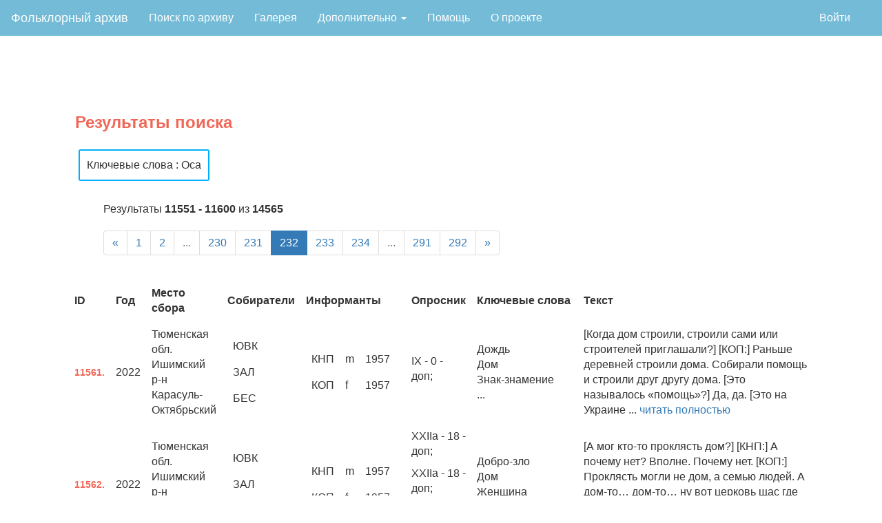

--- FILE ---
content_type: text/html; charset=utf-8
request_url: https://folklore.linghub.ru/results?keywords=%D0%9E%D1%81%D0%B0&page=232
body_size: 12412
content:
<!DOCTYPE html>

<html lang="en">
<head>
    <meta charset="utf-8">
    <meta name="viewport" content="width=device-width, initial-scale=1">    
    <title> Результаты поиска </title>
    <meta name="author" content="Школа лингвистики НИУ ВШЭ"/>
    <meta property="og:site_name" content="Фольклорный архив НИУ ВШЭ">
    <meta property="og:title" content=" Результаты поиска "/>
    <meta property="og:description" content=" Результаты поиска " />
    <meta property="og:image" content="/static/img/index_page_image10.png"/>  

    <script async="" src="https://mc.yandex.ru/metrika/tag.js"></script>
    <script src="https://code.jquery.com/jquery-3.1.1.min.js" integrity="sha256-hVVnYaiADRTO2PzUGmuLJr8BLUSjGIZsDYGmIJLv2b8=" crossorigin="anonymous"></script>
    <script src="https://code.jquery.com/ui/1.12.1/jquery-ui.min.js" integrity="sha256-VazP97ZCwtekAsvgPBSUwPFKdrwD3unUfSGVYrahUqU=" crossorigin="anonymous"></script>
    <link rel="stylesheet" href="https://code.jquery.com/ui/1.12.1/themes/base/jquery-ui.css">
    <link rel="stylesheet" href="https://www.w3schools.com/w3css/4/w3.css">
    <link rel="stylesheet" href="https://maxcdn.bootstrapcdn.com/bootstrap/3.3.7/css/bootstrap.min.css">
    <script src="https://maxcdn.bootstrapcdn.com/bootstrap/3.3.7/js/bootstrap.min.js"></script>
    <link rel="stylesheet" type="text/css" href="../static/css/jquery.tagsinput-revisited.css" />
    <script src="../static/js/jquery.tagsinput-revisited.js"></script>

    <link rel="stylesheet" type="text/css" href="../static/css/archive.css">
    <link rel="icon" type="image/png" href="static/img/favicon.png">

    <!-- Yandex.Metrika counter -->
    <script type="text/javascript">
       (function(m,e,t,r,i,k,a){m[i]=m[i]||function(){(m[i].a=m[i].a||[]).push(arguments)};
       m[i].l=1*new Date();k=e.createElement(t),a=e.getElementsByTagName(t)[0],k.async=1,k.src=r,a.parentNode.insertBefore(k,a)})
       (window, document, "script", "https://mc.yandex.ru/metrika/tag.js", "ym");

       ym(57518848, "init", {
            clickmap:true,
            trackLinks:true,
            accurateTrackBounce:true,
            webvisor:true
       });
    </script>
    <noscript><div><img src="https://mc.yandex.ru/watch/57518848" style="position:absolute; left:-9999px;" alt="" /></div></noscript>
    <!-- /Yandex.Metrika counter -->
</head>

<body style="font-size: 16px;">
    <style>
ul.nav {
  list-style-type: none;
  margin: 0;
  padding: 0;
}

.navbar-inverse{
    background-color: #73bbd7;
    border-color: #73bbd7;
    margin-bottom: 0 !important;
}

li.mainnav a.mainnav, .dropbtn {
  display: inline-block;
  color: white;
  text-align: center;
  padding: 14px 16px;
  text-decoration: none;
}

a.dropdown:hover .dropbtn {
  background-color: red;
}

li.dropdown {
  display: inline-block;
}

.dropdown-content {
  display: none;
  position: absolute;
  background-color: #f9f9f9;
  min-width: 160px;
  box-shadow: 0px 8px 16px 0px rgba(0,0,0,0.2);
  z-index: 1;
}

.dropdown-content a {
  color: black;
  padding: 12px 16px;
  text-decoration: none;
  display: block;
  text-align: left;
}

.dropdown-content a:hover {background-color: #f1f1f1;}

.dropdown:hover .dropdown-content {
  display: block;
}

@media (max-width: 768px) {
  #brand {
    font-size: 1.4em;
  }

  #main {
    align-content: center;
    margin: 0;
  }
  ul.navbar-right {
    display: none;
  }
  li.mainnav, a.mainnav, #addito {
    float: none;
    display: block;
    align-self: center;
    text-align: center;
    font-size: 1.8rem;
    
  }
  .navbar-inverse .navbar-nav>li>a {
    color: white;
  }
  .dropdown-content {
    position: relative;
  }
  .navbar-inverse button.navbar-toggle:focus {
    color: #73bbd7;
    background-color: #73bbd7;
  }
  p.index-main-pictire-text {
    font-size: 5vw;
    margin: 0;
  }
.row {
  margin: 0;
  }
  div.index-grid-picture {
    height: 75vh;
    margin: 0;
    padding-left: 6px;
    padding-right: 6px;
  }
}

</style>
<nav class="navbar navbar-expand-md navbar-inverse navbar-light" style="border-radius:0">
  <div class="container-fluid">
    <div class="navbar-header">
      <button type="button" class="navbar-toggle collapsed" data-toggle="collapse" data-target="#cnav" aria-expanded="false">
        <span class="sr-only">Toggle navigation</span>
        <span class="icon-bar"></span>
        <span class="icon-bar"></span>
        <span class="icon-bar"></span>
      </button>      
      <a class="navbar-brand" href="/" style="color: #FFFFFF;">Фольклорный архив</a>
    </div>
    <div class="collapse navbar-collapse" id="cnav">
      <ul class="nav navbar-nav mainnav">
        <li class="mainnav"><a href="/database">Поиск по архиву</a></li>
        <li class="mainnav"><a href="/gallery">Галерея</a></li>
        <li class="dropdown mainnav">
          <a href="#" class="dropbtn" class="dropdown-toggle" data-toggle="dropdown" role="button" aria-haspopup="true" aria-expanded="false">
            Дополнительно <span class="caret"></span>
          </a>
          <div class="dropdown-content">
              <a href="/search">Поиск по корпусу</a>
              <a href="/stats">Статистика</a>
              <a href='/keywords'>Таблица ключевых слов</a>
              <a href='/questionnaire'>Опросники</a>
          </div>
        </li>
        <li class="mainnav"><a href="/help">Помощь</a></li>
        <li class="mainnav"><a href="/about">О проекте</a></li>

      </ul>
      <ul class="nav navbar-nav" style="float:right">
          
        <li class="mainnav">
          <a href="/user" style="color: white;"></a>
        </li>
        
              <li class="mainnav"><a href="/login">Войти</a></li>
        
      </ul>
    </div>
  </div>
</nav>
    <div class="page-content">
        
    <div class="dataform-block page-title-red"><span>Результаты поиска</span></div>
    <div class="query-param-block">
        
            <span class="query-param-tag"> Ключевые слова : Оса</span>
        
    </div>
    <div class="pagination-meta-block">
        <div class="pagination-page-info">Результаты <b>11551 - 11600</b> из <b>14565</b></div>
        <ul class="pagination"><li class="previous"><a href="/results?keywords=%D0%9E%D1%81%D0%B0&page=231">&laquo;</a></li><li><a href="/results?keywords=%D0%9E%D1%81%D0%B0">1</a></li><li><a href="/results?keywords=%D0%9E%D1%81%D0%B0&page=2">2</a></li><li class="disabled"><a>...</a></li><li><a href="/results?keywords=%D0%9E%D1%81%D0%B0&page=230">230</a></li><li><a href="/results?keywords=%D0%9E%D1%81%D0%B0&page=231">231</a></li><li class="active"><a>232</a></li><li><a href="/results?keywords=%D0%9E%D1%81%D0%B0&page=233">233</a></li><li><a href="/results?keywords=%D0%9E%D1%81%D0%B0&page=234">234</a></li><li class="disabled"><a>...</a></li><li><a href="/results?keywords=%D0%9E%D1%81%D0%B0&page=291">291</a></li><li><a href="/results?keywords=%D0%9E%D1%81%D0%B0&page=292">292</a></li><li class="next"><a href="/results?keywords=%D0%9E%D1%81%D0%B0&page=233">&raquo;</a></li></ul>
    </div>
    <table class="large-table">
    <tr>
        <th class="large-th">ID</th>
        
        <th class="large-th">Год</th>
        <th class="large-th">Место сбора</th>
        <!--<th class="large-th">Жанр</th>-->
        <th class="large-th">Собиратели</th>
        <th class="large-th">Информанты</th>
        <th class="large-th">Опросник</th>
        <th class="large-th" width="15%">Ключевые слова</th>
        <th class="large-th" width="35%">Текст</th>
    </tr>
    
    <tr class="large-th">
        </td><td><span class="result-text-id">11561.</span></td>
        
        <td>2022</td>
        <td>Тюменская обл.<br>Ишимский р-н<br>Карасуль-Октябрьский</td>
        <!--<td></td>-->
        <td>
            <table>
                
                    <tr>
                        <td>ЮВК</td>
                    </tr>
                
                    <tr>
                        <td>ЗАЛ</td>
                    </tr>
                
                    <tr>
                        <td>БЕС</td>
                    </tr>
                
            </table>
        </td>
        <td>
            <table>
                
                    <tr>
                        <td>КНП</td>
                        <td>m</td>
                        <td>1957</td>
                    </tr>
                
                    <tr>
                        <td>КОП</td>
                        <td>f</td>
                        <td>1957</td>
                    </tr>
                
            </table>
        </td>
        <td>
                
                    <p>
                        IX -
                        0 -
                        доп;<br>
                    </p>
                
        </td>
        <td>
            Дождь<br>Дом<br>Знак-знамение<br>...
        </td>
        <td>[Когда дом строили, строили сами или строителей приглашали?] [КОП:] Раньше деревней строили дома. Собирали помощь и строили друг другу дома. [Это называлось «помощь»?] Да, да. [Это на Украине  ... <a href="/text/11561" target="_blank">читать полностью</a></th>
    </tr>
    
    <tr class="large-th">
        </td><td><span class="result-text-id">11562.</span></td>
        
        <td>2022</td>
        <td>Тюменская обл.<br>Ишимский р-н<br>Карасуль-Октябрьский</td>
        <!--<td></td>-->
        <td>
            <table>
                
                    <tr>
                        <td>ЮВК</td>
                    </tr>
                
                    <tr>
                        <td>ЗАЛ</td>
                    </tr>
                
                    <tr>
                        <td>БЕС</td>
                    </tr>
                
            </table>
        </td>
        <td>
            <table>
                
                    <tr>
                        <td>КНП</td>
                        <td>m</td>
                        <td>1957</td>
                    </tr>
                
                    <tr>
                        <td>КОП</td>
                        <td>f</td>
                        <td>1957</td>
                    </tr>
                
            </table>
        </td>
        <td>
                
                    <p>
                        XXIIa -
                        18 -
                        доп;<br>
                    </p>
                
                    <p>
                        XXIIa -
                        18 -
                        доп;<br>
                    </p>
                
                    <p>
                        XXIIa -
                        10 -
                        е;<br>
                    </p>
                
        </td>
        <td>
            Добро-зло<br>Дом<br>Женщина<br>...
        </td>
        <td>[А мог кто-то проклясть дом?] [КНП:] А почему нет? Вполне. Почему нет. [КОП:] Проклясть могли не дом, а семью людей. А дом-то… дом-то… ну вот церковь щас где построена, там раньше была цер ... <a href="/text/11562" target="_blank">читать полностью</a></th>
    </tr>
    
    <tr class="large-th">
        </td><td><span class="result-text-id">11563.</span></td>
        
        <td>2022</td>
        <td>Тюменская обл.<br>Ишимский р-н<br>Карасуль-Октябрьский</td>
        <!--<td></td>-->
        <td>
            <table>
                
                    <tr>
                        <td>ЮВК</td>
                    </tr>
                
                    <tr>
                        <td>ЗАЛ</td>
                    </tr>
                
                    <tr>
                        <td>БЕС</td>
                    </tr>
                
            </table>
        </td>
        <td>
            <table>
                
                    <tr>
                        <td>КОП</td>
                        <td>f</td>
                        <td>1957</td>
                    </tr>
                
            </table>
        </td>
        <td>
                
                    <p>
                        XIII -
                        8 -
                        а;<br>
                    </p>
                
        </td>
        <td>
            Говорить<br>Добро-зло<br>Проклятие<br>...
        </td>
        <td>[Соб.: А вот вы говорили, что семью могут проклясть.] Ну, да, конечно. [А как?] Ну вот вы знаете если слова, сказанные прямо от самого сердца и со злостью, то обязательно это случится. Ес ... <a href="/text/11563" target="_blank">читать полностью</a></th>
    </tr>
    
    <tr class="large-th">
        </td><td><span class="result-text-id">11564.</span></td>
        
        <td>2022</td>
        <td>Тюменская обл.<br>Ишимский р-н<br>Карасуль-Октябрьский</td>
        <!--<td></td>-->
        <td>
            <table>
                
                    <tr>
                        <td>ЮВК</td>
                    </tr>
                
                    <tr>
                        <td>ЗАЛ</td>
                    </tr>
                
                    <tr>
                        <td>БЕС</td>
                    </tr>
                
            </table>
        </td>
        <td>
            <table>
                
                    <tr>
                        <td>КНП</td>
                        <td>m</td>
                        <td>1957</td>
                    </tr>
                
                    <tr>
                        <td>КОП</td>
                        <td>f</td>
                        <td>1957</td>
                    </tr>
                
            </table>
        </td>
        <td>
                
                    <p>
                        XXIIa -
                        13 -
                        ;<br>
                    </p>
                
        </td>
        <td>
            Болезнь<br>Меморат<br>Народное православие<br>...
        </td>
        <td>[А вот про Гену из Ишима вы не слышали?] [КОП:] Не, нет, я не. [Соб.: Ну вы, наверное, в Тюмени тогда жили.] Да, наверное. Ну у нас в Тюмени… у нас в Тюмени тоже был, я знаю. [КНП:] Был, был Ген ... <a href="/text/11564" target="_blank">читать полностью</a></th>
    </tr>
    
    <tr class="large-th">
        </td><td><span class="result-text-id">11565.</span></td>
        
        <td>2022</td>
        <td>Тюменская обл.<br>Ишимский р-н<br>Карасуль-Октябрьский</td>
        <!--<td></td>-->
        <td>
            <table>
                
                    <tr>
                        <td>ЮВК</td>
                    </tr>
                
                    <tr>
                        <td>ЗАЛ</td>
                    </tr>
                
                    <tr>
                        <td>БЕС</td>
                    </tr>
                
            </table>
        </td>
        <td>
            <table>
                
                    <tr>
                        <td>КНП</td>
                        <td>m</td>
                        <td>1957</td>
                    </tr>
                
                    <tr>
                        <td>КОП</td>
                        <td>f</td>
                        <td>1957</td>
                    </tr>
                
            </table>
        </td>
        <td>
                
                    <p>
                        IX -
                        3 -
                        в;<br>
                    </p>
                
        </td>
        <td>
            Печник<br>Печь<br>Плата<br>...
        </td>
        <td>[А вот не говорили, что если хозяин строителей обидел, то они могли гадость какую-нибудь сделать?] [КНП:] Вполне. [Соб.: С печкой что-нибудь.] Хоть с чем. [КОП:] Вот да. [КНП:] Хоть с чем. [КОП:] Вот ... <a href="/text/11565" target="_blank">читать полностью</a></th>
    </tr>
    
    <tr class="large-th">
        </td><td><span class="result-text-id">11566.</span></td>
        
        <td>2022</td>
        <td>Тюменская обл.<br>Ишимский р-н<br>Карасуль-Октябрьский</td>
        <!--<td></td>-->
        <td>
            <table>
                
                    <tr>
                        <td>ЮВК</td>
                    </tr>
                
                    <tr>
                        <td>ЗАЛ</td>
                    </tr>
                
                    <tr>
                        <td>БЕС</td>
                    </tr>
                
            </table>
        </td>
        <td>
            <table>
                
                    <tr>
                        <td>КНП</td>
                        <td>m</td>
                        <td>1957</td>
                    </tr>
                
                    <tr>
                        <td>КОП</td>
                        <td>f</td>
                        <td>1957</td>
                    </tr>
                
            </table>
        </td>
        <td>
                
                    <p>
                        IX -
                        5 -
                        б;<br>
                    </p>
                
                    <p>
                        IX -
                        5 -
                        е;<br>
                    </p>
                
                    <p>
                        IX -
                        8 -
                        ;<br>
                    </p>
                
        </td>
        <td>
            Демонология<br>Дом<br>Домовой<br>...
        </td>
        <td>[А на новоселье звали кого-нибудь?] [КНП:] Нет, конечно. [КОП:] Ну конечно, да. [КНП:] Новоселье это широко праздновалось. [Как праздновалось?] Ну, как праздновалось, как обычно празднуется.  ... <a href="/text/11566" target="_blank">читать полностью</a></th>
    </tr>
    
    <tr class="large-th">
        </td><td><span class="result-text-id">11567.</span></td>
        
        <td>2022</td>
        <td>Тюменская обл.<br>Ишимский р-н<br>Карасуль-Октябрьский</td>
        <!--<td></td>-->
        <td>
            <table>
                
                    <tr>
                        <td>ЮВК</td>
                    </tr>
                
                    <tr>
                        <td>ЗАЛ</td>
                    </tr>
                
                    <tr>
                        <td>БЕС</td>
                    </tr>
                
            </table>
        </td>
        <td>
            <table>
                
                    <tr>
                        <td>КНП</td>
                        <td>m</td>
                        <td>1957</td>
                    </tr>
                
                    <tr>
                        <td>КОП</td>
                        <td>f</td>
                        <td>1957</td>
                    </tr>
                
            </table>
        </td>
        <td>
                
                    <p>
                        XVI -
                        1 -
                        ;<br>
                    </p>
                
                    <p>
                        XVI -
                        13 -
                        а;<br>
                    </p>
                
                    <p>
                        XVI -
                        2 -
                        ;<br>
                    </p>
                
                    <p>
                        XVI -
                        3 -
                        ;<br>
                    </p>
                
        </td>
        <td>
            Болезнь<br>Время<br>День<br>...
        </td>
        <td>[Какие-нибудь знаете травы, которые для лечения используют?] [КОП:] Тра… всякие. [КНП:] Ну так все травы используют для лечения. [КОП:] Фиалка трёхцветная, кора дубовая, потом… багульник, во ... <a href="/text/11567" target="_blank">читать полностью</a></th>
    </tr>
    
    <tr class="large-th">
        </td><td><span class="result-text-id">11568.</span></td>
        
        <td>2022</td>
        <td>Тюменская обл.<br>Ишимский р-н<br>Карасуль-Октябрьский</td>
        <!--<td></td>-->
        <td>
            <table>
                
                    <tr>
                        <td>ЮВК</td>
                    </tr>
                
                    <tr>
                        <td>ЗАЛ</td>
                    </tr>
                
                    <tr>
                        <td>БЕС</td>
                    </tr>
                
            </table>
        </td>
        <td>
            <table>
                
                    <tr>
                        <td>КНП</td>
                        <td>m</td>
                        <td>1957</td>
                    </tr>
                
                    <tr>
                        <td>КОП</td>
                        <td>f</td>
                        <td>1957</td>
                    </tr>
                
            </table>
        </td>
        <td>
                
                    <p>
                        XI -
                        9 -
                        б;<br>
                    </p>
                
        </td>
        <td>
            Кости<br>Пирог<br>Пища<br>...
        </td>
        <td>[А вы пекли пироги?] [КОП:] Да, конечно, пекём. [С чем печете?] Я пеку с рыбой, с мясом, с творогом могу, с картошкой, с луком, с яйцом. [А вот с рыбой как называется?] Пирог рыбный. [А во ... <a href="/text/11568" target="_blank">читать полностью</a></th>
    </tr>
    
    <tr class="large-th">
        </td><td><span class="result-text-id">11569.</span></td>
        
        <td>2022</td>
        <td>Тюменская обл.<br>Ишимский р-н<br>Карасуль-Октябрьский</td>
        <!--<td></td>-->
        <td>
            <table>
                
                    <tr>
                        <td>ЮВК</td>
                    </tr>
                
                    <tr>
                        <td>ЗАЛ</td>
                    </tr>
                
                    <tr>
                        <td>БЕС</td>
                    </tr>
                
            </table>
        </td>
        <td>
            <table>
                
                    <tr>
                        <td>КНП</td>
                        <td>m</td>
                        <td>1957</td>
                    </tr>
                
                    <tr>
                        <td>КОП</td>
                        <td>f</td>
                        <td>1957</td>
                    </tr>
                
            </table>
        </td>
        <td>
                
                    <p>
                        IVa -
                        2 -
                        а;<br>
                    </p>
                
        </td>
        <td>
            Время<br>Доение<br>Животное<br>...
        </td>
        <td>[Соб.: Рассказывали, что на Рождество какие-то сырники делали.] Ну это потому что приходит осень – корова одаивается. А на Рождество надо какие-то молочные продукты, из творога намораживаю ... <a href="/text/11569" target="_blank">читать полностью</a></th>
    </tr>
    
    <tr class="large-th">
        </td><td><span class="result-text-id">11570.</span></td>
        
        <td>2022</td>
        <td>Тюменская обл.<br>Ишимский р-н<br>Карасуль-Октябрьский</td>
        <!--<td></td>-->
        <td>
            <table>
                
                    <tr>
                        <td>ЮВК</td>
                    </tr>
                
                    <tr>
                        <td>ЗАЛ</td>
                    </tr>
                
                    <tr>
                        <td>БЕС</td>
                    </tr>
                
            </table>
        </td>
        <td>
            <table>
                
                    <tr>
                        <td>КНП</td>
                        <td>m</td>
                        <td>1957</td>
                    </tr>
                
                    <tr>
                        <td>КОП</td>
                        <td>f</td>
                        <td>1957</td>
                    </tr>
                
            </table>
        </td>
        <td>
                
                    <p>
                        XI -
                        10 -
                        б;<br>
                    </p>
                
                    <p>
                        XI -
                        10 -
                        в;<br>
                    </p>
                
        </td>
        <td>
            Брань<br>Говорить<br>Душа<br>...
        </td>
        <td>[Не говорили, что когда печешь хлеб, нельзя разговаривать или материться?] [КОП:] Конечно, надо, надо душу вкладывать и ласковые слова говорить, когда тесто заводишь. [КНП:] Приговаривать. ... <a href="/text/11570" target="_blank">читать полностью</a></th>
    </tr>
    
    <tr class="large-th">
        </td><td><span class="result-text-id">11571.</span></td>
        
        <td>2022</td>
        <td>Тюменская обл.<br>Ишимский р-н<br>Карасуль-Октябрьский</td>
        <!--<td></td>-->
        <td>
            <table>
                
                    <tr>
                        <td>ЮВК</td>
                    </tr>
                
                    <tr>
                        <td>ЗАЛ</td>
                    </tr>
                
                    <tr>
                        <td>БЕС</td>
                    </tr>
                
            </table>
        </td>
        <td>
            <table>
                
                    <tr>
                        <td>КНП</td>
                        <td>m</td>
                        <td>1957</td>
                    </tr>
                
            </table>
        </td>
        <td>
                
                    <p>
                        XIII -
                        7 -
                        доп;<br>
                    </p>
                
        </td>
        <td>
            Демонология<br>Народная педагогика<br>Пугание<br>...
        </td>
        <td>[А вообще детей кем пугали?] Бабайкой. Чем, бабайкой.  ... <a href="/text/11571" target="_blank">читать полностью</a></th>
    </tr>
    
    <tr class="large-th">
        </td><td><span class="result-text-id">11572.</span></td>
        
        <td>2022</td>
        <td>Тюменская обл.<br>Ишимский р-н<br>Карасуль</td>
        <!--<td></td>-->
        <td>
            <table>
                
                    <tr>
                        <td>ДКА</td>
                    </tr>
                
                    <tr>
                        <td>ДИС</td>
                    </tr>
                
            </table>
        </td>
        <td>
            <table>
                
                    <tr>
                        <td>МНВ</td>
                        <td>f</td>
                        <td>1959</td>
                    </tr>
                
            </table>
        </td>
        <td>
                
                    <p>
                        XXIa -
                        12 -
                        з;<br>
                    </p>
                
                    <p>
                        XXIa -
                        12 -
                        доп;<br>
                    </p>
                
        </td>
        <td>
            Меморат<br>Предания<br>Устная история<br>...
        </td>
        <td>[Показывает фотографии с праздников, которые проводятся в селе местным досуговым центром. На одном из снимков сфотографирована женщина, переодетая в костюм Екатерины II.] Вот. Катерина Вторая. Вот э ... <a href="/text/11572" target="_blank">читать полностью</a></th>
    </tr>
    
    <tr class="large-th">
        </td><td><span class="result-text-id">11573.</span></td>
        
        <td>2022</td>
        <td>Тюменская обл.<br>Ишимский р-н<br>Карасуль</td>
        <!--<td></td>-->
        <td>
            <table>
                
                    <tr>
                        <td>ДКА</td>
                    </tr>
                
                    <tr>
                        <td>ДИС</td>
                    </tr>
                
            </table>
        </td>
        <td>
            <table>
                
                    <tr>
                        <td>МНВ</td>
                        <td>f</td>
                        <td>1959</td>
                    </tr>
                
            </table>
        </td>
        <td>
                
                    <p>
                        XXI -
                        12 -
                        доп;<br>
                    </p>
                
        </td>
        <td>
            Предания<br>Устная история<br>...
        </td>
        <td>[У вас здесь рассказывали что-то про гражданскую войну, про восстание?] Рассказывали. Очень. Здесь очень много рассказывали… Вот у нас есть Владимир Филиппович наш, тоже ходит с нами поёт [М ... <a href="/text/11573" target="_blank">читать полностью</a></th>
    </tr>
    
    <tr class="large-th">
        </td><td><span class="result-text-id">11574.</span></td>
        
        <td>2022</td>
        <td>Тюменская обл.<br>Ишимский р-н<br>Карасуль</td>
        <!--<td></td>-->
        <td>
            <table>
                
                    <tr>
                        <td>ДКА</td>
                    </tr>
                
                    <tr>
                        <td>ДИС</td>
                    </tr>
                
            </table>
        </td>
        <td>
            <table>
                
                    <tr>
                        <td>МНВ</td>
                        <td>f</td>
                        <td>1959</td>
                    </tr>
                
            </table>
        </td>
        <td>
                
                    <p>
                        IIIa -
                        15 -
                        ;<br>
                    </p>
                
                    <p>
                        IIIa -
                        12 -
                        а;<br>
                    </p>
                
        </td>
        <td>
            Висельник<br>Время<br>Дни<br>...
        </td>
        <td>[Троицу у вас празднуют?] Празднуем, когда… Если есть возможность, празднуют. Вот. Празднуют. [На кладбище у вас здесь не ходят на Троицу?] Ходят. [В сам день или позже?] Ходят и по… поминаль ... <a href="/text/11574" target="_blank">читать полностью</a></th>
    </tr>
    
    <tr class="large-th">
        </td><td><span class="result-text-id">11575.</span></td>
        
        <td>2022</td>
        <td>Тюменская обл.<br>Ишимский р-н<br>Карасуль</td>
        <!--<td></td>-->
        <td>
            <table>
                
                    <tr>
                        <td>ДКА</td>
                    </tr>
                
                    <tr>
                        <td>ДИС</td>
                    </tr>
                
            </table>
        </td>
        <td>
            <table>
                
                    <tr>
                        <td>МНВ</td>
                        <td>f</td>
                        <td>1959</td>
                    </tr>
                
            </table>
        </td>
        <td>
                
                    <p>
                        VIa -
                        19 -
                        а;<br>
                    </p>
                
                    <p>
                        VIa -
                        2 -
                        доп;<br>
                    </p>
                
        </td>
        <td>
            Бог<br>Болезнь<br>Вода<br>...
        </td>
        <td>[До этого речь шла о том, что на Троицу нельзя ходить на кладбище.] Как и на Троицу нельзя купаться, говорят. Вот, вот, слушайте. Говорят, на Троицу нельзя купаться, ни в реке, нигде. Люди ... <a href="/text/11575" target="_blank">читать полностью</a></th>
    </tr>
    
    <tr class="large-th">
        </td><td><span class="result-text-id">11576.</span></td>
        
        <td>2022</td>
        <td>Тюменская обл.<br>Ишимский р-н<br>Карасуль</td>
        <!--<td></td>-->
        <td>
            <table>
                
                    <tr>
                        <td>ДКА</td>
                    </tr>
                
                    <tr>
                        <td>ДИС</td>
                    </tr>
                
            </table>
        </td>
        <td>
            <table>
                
                    <tr>
                        <td>МНВ</td>
                        <td>f</td>
                        <td>1959</td>
                    </tr>
                
            </table>
        </td>
        <td>
                
                    <p>
                        XXIIIa -
                        28 -
                        ;<br>
                    </p>
                
        </td>
        <td>
            Время<br>Дождь<br>Зима<br>...
        </td>
        <td>Прислушиваться к этим всяким старым людям, которые дают какие-то советы, я думаю, нужно. Раньше я не верила ни в приметы, ни во что. [Рассказывает о своих сложных отношениях с походами в ... <a href="/text/11576" target="_blank">читать полностью</a></th>
    </tr>
    
    <tr class="large-th">
        </td><td><span class="result-text-id">11577.</span></td>
        
        <td>2022</td>
        <td>Тюменская обл.<br>Ишимский р-н<br>Карасуль</td>
        <!--<td></td>-->
        <td>
            <table>
                
                    <tr>
                        <td>ДКА</td>
                    </tr>
                
                    <tr>
                        <td>ДИС</td>
                    </tr>
                
            </table>
        </td>
        <td>
            <table>
                
                    <tr>
                        <td>МНВ</td>
                        <td>f</td>
                        <td>1959</td>
                    </tr>
                
            </table>
        </td>
        <td>
                
                    <p>
                        XXIa -
                        13 -
                        а;<br>
                    </p>
                
                    <p>
                        XXIa -
                        13 -
                        б;<br>
                    </p>
                
        </td>
        <td>
            Гость<br>Знак-знамение<br>Кровь<br>...
        </td>
        <td>[До этого МНВ рассказывала о том, что интерпретирует народные приметы на свой лад, см. 
XXIIIa-28.] Так же как и сны. У меня почему-то сны ассоциируются… я сама вот ви… я их сама для себя… вот  ... <a href="/text/11577" target="_blank">читать полностью</a></th>
    </tr>
    
    <tr class="large-th">
        </td><td><span class="result-text-id">11578.</span></td>
        
        <td>2022</td>
        <td>Тюменская обл.<br>Ишимский р-н<br>Карасуль</td>
        <!--<td></td>-->
        <td>
            <table>
                
                    <tr>
                        <td>ДКА</td>
                    </tr>
                
                    <tr>
                        <td>ДИС</td>
                    </tr>
                
            </table>
        </td>
        <td>
            <table>
                
                    <tr>
                        <td>МНВ</td>
                        <td>f</td>
                        <td>1959</td>
                    </tr>
                
            </table>
        </td>
        <td>
                
                    <p>
                        XIII -
                        3 -
                        а;<br>
                    </p>
                
                    <p>
                        XIII -
                        3 -
                        г;<br>
                    </p>
                
                    <p>
                        XIII -
                        3 -
                        д;<br>
                    </p>
                
        </td>
        <td>
            Ангел<br>Бес<br>Бессонница<br>...
        </td>
        <td>[У МНВ на стене весит фигурка домового.] [У вас тут домовой висит?] Ну… да. Ну говорят, надо весить у порога, чтобы, если плохой человек, он себя плохо почувствует в этом доме, если пере ... <a href="/text/11578" target="_blank">читать полностью</a></th>
    </tr>
    
    <tr class="large-th">
        </td><td><span class="result-text-id">11579.</span></td>
        
        <td>2022</td>
        <td>Тюменская обл.<br>Ишимский р-н<br>Карасуль</td>
        <!--<td></td>-->
        <td>
            <table>
                
                    <tr>
                        <td>ДКА</td>
                    </tr>
                
                    <tr>
                        <td>ДИС</td>
                    </tr>
                
            </table>
        </td>
        <td>
            <table>
                
                    <tr>
                        <td>МНВ</td>
                        <td>f</td>
                        <td>1959</td>
                    </tr>
                
            </table>
        </td>
        <td>
                
                    <p>
                        XXa -
                        1 -
                        а;<br>
                    </p>
                
                    <p>
                        XXa -
                        17 -
                        д;<br>
                    </p>
                
                    <p>
                        XXa -
                        17 -
                        доп;<br>
                    </p>
                
                    <p>
                        XXa -
                        2 -
                        ;<br>
                    </p>
                
                    <p>
                        XXa -
                        3 -
                        доп;<br>
                    </p>
                
        </td>
        <td>
            Болезнь<br>Боль<br>Большой-маленький<br>...
        </td>
        <td>[Где вы набираете святую воду?] Когда сама набираю, когда... а мне вот привозят освящённую, а, бывает, и сама набираю. А что, она стоит-стоит, толком я ничё я так и не… вот она стоит у  ... <a href="/text/11579" target="_blank">читать полностью</a></th>
    </tr>
    
    <tr class="large-th">
        </td><td><span class="result-text-id">11580.</span></td>
        
        <td>2022</td>
        <td>Тюменская обл.<br>Ишимский р-н<br>Карасуль</td>
        <!--<td></td>-->
        <td>
            <table>
                
                    <tr>
                        <td>ДКА</td>
                    </tr>
                
                    <tr>
                        <td>ДИС</td>
                    </tr>
                
            </table>
        </td>
        <td>
            <table>
                
                    <tr>
                        <td>МНВ</td>
                        <td>f</td>
                        <td>1959</td>
                    </tr>
                
            </table>
        </td>
        <td>
                
                    <p>
                        XIII -
                        9 -
                        е;<br>
                    </p>
                
                    <p>
                        XIII -
                        9 -
                        а;<br>
                    </p>
                
                    <p>
                        XIII -
                        9 -
                        доп;<br>
                    </p>
                
                    <p>
                        XIII -
                        9 -
                        ж;<br>
                    </p>
                
        </td>
        <td>
            Агония<br>Баня<br>Бобы<br>...
        </td>
        <td>Я знаю, у нас в Казахстане [детство МНВ прошло в Казахстане] вот жила бабушка. И она... ну она нам дальняя родственница была. Но почему-то ее все в деревне боялись, дом обходили стороной ... <a href="/text/11580" target="_blank">читать полностью</a></th>
    </tr>
    
    <tr class="large-th">
        </td><td><span class="result-text-id">11581.</span></td>
        
        <td>2022</td>
        <td>Тюменская обл.<br>Ишимский р-н<br>Карасуль</td>
        <!--<td></td>-->
        <td>
            <table>
                
                    <tr>
                        <td>ДКА</td>
                    </tr>
                
                    <tr>
                        <td>ДИС</td>
                    </tr>
                
            </table>
        </td>
        <td>
            <table>
                
                    <tr>
                        <td>МНВ</td>
                        <td>f</td>
                        <td>1959</td>
                    </tr>
                
            </table>
        </td>
        <td>
                
                    <p>
                        XV -
                        1 -
                        доп;<br>
                    </p>
                
        </td>
        <td>
            Баран<br>Бог<br>Вера<br>...
        </td>
        <td>[У вас как-то боролись с засухой?] Ой, конечно боролись. [Отвлекается на рассказ о погоде в последние годы.] А с засухой? Ну как борятся с засухой, наверно, какие-то делают… а, а знаю! Я пом ... <a href="/text/11581" target="_blank">читать полностью</a></th>
    </tr>
    
    <tr class="large-th">
        </td><td><span class="result-text-id">11582.</span></td>
        
        <td>2022</td>
        <td>Тюменская обл.<br>Ишимский р-н<br>Карасуль</td>
        <!--<td></td>-->
        <td>
            <table>
                
                    <tr>
                        <td>ДКА</td>
                    </tr>
                
                    <tr>
                        <td>ДИС</td>
                    </tr>
                
            </table>
        </td>
        <td>
            <table>
                
                    <tr>
                        <td>МНВ</td>
                        <td>f</td>
                        <td>1959</td>
                    </tr>
                
            </table>
        </td>
        <td>
                
                    <p>
                        XV -
                        11 -
                        ;<br>
                    </p>
                
                    <p>
                        XV -
                        16 -
                        ;<br>
                    </p>
                
        </td>
        <td>
            Бог<br>Гроза<br>Дом<br>...
        </td>
        <td>[Не рассказывали, что нужно делать, если гроза?] [Шёпотом:] Рассказывали. Меня бабушка учила всегда молитве от… от грозы. Это, говорит: «Бог Саваох, Саваох этот, гневается». А я боюсь гр ... <a href="/text/11582" target="_blank">читать полностью</a></th>
    </tr>
    
    <tr class="large-th">
        </td><td><span class="result-text-id">11583.</span></td>
        
        <td>2022</td>
        <td>Тюменская обл.<br>Ишимский р-н<br>Карасуль</td>
        <!--<td></td>-->
        <td>
            <table>
                
                    <tr>
                        <td>ДКА</td>
                    </tr>
                
                    <tr>
                        <td>ДИС</td>
                    </tr>
                
            </table>
        </td>
        <td>
            <table>
                
                    <tr>
                        <td>МНВ</td>
                        <td>f</td>
                        <td>1959</td>
                    </tr>
                
            </table>
        </td>
        <td>
                
                    <p>
                        XIII -
                        14 -
                        в;<br>
                    </p>
                
        </td>
        <td>
            Время<br>Град<br>Гроза<br>...
        </td>
        <td>Однажды вот, вот тоже вот явление какое было здесь. Здесь вообще вот интересные какие-то явления в Тюменской области. Я не знаю, это, ну, это уже явление природы наверно или что эт ... <a href="/text/11583" target="_blank">читать полностью</a></th>
    </tr>
    
    <tr class="large-th">
        </td><td><span class="result-text-id">11584.</span></td>
        
        <td>2022</td>
        <td>Тюменская обл.<br>Ишимский р-н<br>Карасуль</td>
        <!--<td></td>-->
        <td>
            <table>
                
                    <tr>
                        <td>ДКА</td>
                    </tr>
                
                    <tr>
                        <td>ДИС</td>
                    </tr>
                
            </table>
        </td>
        <td>
            <table>
                
                    <tr>
                        <td>МНВ</td>
                        <td>f</td>
                        <td>1959</td>
                    </tr>
                
            </table>
        </td>
        <td>
                
                    <p>
                        IVa -
                        7 -
                        а;<br>
                    </p>
                
                    <p>
                        IVa -
                        7 -
                        б;<br>
                    </p>
                
                    <p>
                        IVa -
                        11 -
                        б;<br>
                    </p>
                
                    <p>
                        IVa -
                        11 -
                        доп;<br>
                    </p>
                
                    <p>
                        IVa -
                        7 -
                        доп;<br>
                    </p>
                
        </td>
        <td>
            Бог<br>Внутренний-внешний<br>Вода<br>...
        </td>
        <td>[Ранее МНВ рассказывала о встрече с НЛО, см. XIII-14 в] Ну я потом ночью боюсь, даже вот знаете, как ночью выходить, я вот боюсь. Говорят, на Крещение надо всегда выходить, когда, на… с  ... <a href="/text/11584" target="_blank">читать полностью</a></th>
    </tr>
    
    <tr class="large-th">
        </td><td><span class="result-text-id">11585.</span></td>
        
        <td>2022</td>
        <td>Тюменская обл.<br>Ишимский р-н<br>Карасуль</td>
        <!--<td></td>-->
        <td>
            <table>
                
                    <tr>
                        <td>ДКА</td>
                    </tr>
                
                    <tr>
                        <td>ДИС</td>
                    </tr>
                
            </table>
        </td>
        <td>
            <table>
                
                    <tr>
                        <td>МНВ</td>
                        <td>f</td>
                        <td>1959</td>
                    </tr>
                
            </table>
        </td>
        <td>
                
        </td>
        <td>
            Бог<br>Богатство<br>Богородица<br>...
        </td>
        <td>[Ранее говорила, что на Крещение открывается небо, см. IVa-11 б, доп.] И ещё говорят, на Рождество тоже вот надо. И на Покров день. С тринадцатого на четырнадцатое надо открывать форточку и  ... <a href="/text/11585" target="_blank">читать полностью</a></th>
    </tr>
    
    <tr class="large-th">
        </td><td><span class="result-text-id">11586.</span></td>
        
        <td>2022</td>
        <td>Тюменская обл.<br>Ишимский р-н<br>Карасуль</td>
        <!--<td></td>-->
        <td>
            <table>
                
                    <tr>
                        <td>ДКА</td>
                    </tr>
                
                    <tr>
                        <td>ДИС</td>
                    </tr>
                
            </table>
        </td>
        <td>
            <table>
                
                    <tr>
                        <td>МНВ</td>
                        <td>f</td>
                        <td>1959</td>
                    </tr>
                
            </table>
        </td>
        <td>
                
                    <p>
                        Va -
                        7 -
                        доп;<br>
                    </p>
                
        </td>
        <td>
            Блины<br>Весна<br>Время<br>...
        </td>
        <td>[Ранее говорила о праздновании Нового года и Рождества, вспоминает о Масленице:] На Масленицу у нас хорошо вот здесь, люди сами идут. Вот мы начинаем, как только выходим на улицу там, чучело  ... <a href="/text/11586" target="_blank">читать полностью</a></th>
    </tr>
    
    <tr class="large-th">
        </td><td><span class="result-text-id">11587.</span></td>
        
        <td>2022</td>
        <td>Тюменская обл.<br>Ишимский р-н<br>Карасуль-Октябрьский</td>
        <!--<td></td>-->
        <td>
            <table>
                
                    <tr>
                        <td>АСК</td>
                    </tr>
                
                    <tr>
                        <td>ЮМА</td>
                    </tr>
                
            </table>
        </td>
        <td>
            <table>
                
                    <tr>
                        <td>ТВ</td>
                        <td>f</td>
                        <td>1962</td>
                    </tr>
                
            </table>
        </td>
        <td>
                
                    <p>
                        Va -
                        18 -
                        б;<br>
                    </p>
                
                    <p>
                        Va -
                        18 -
                        доп;<br>
                    </p>
                
                    <p>
                        Va -
                        18 -
                        доп;<br>
                    </p>
                
        </td>
        <td>
            Весна<br>Время<br>Гулять<br>...
        </td>
        <td>[Какие праздники отмечали?] Ну, Пасху, наверно, отмечали. [А как отмечали?] Ну, гулянья были обычно на у… на улице. [А что там было?] Все выходили молодёжь, ну, гуляли… И вам ужо, уже, нав ... <a href="/text/11587" target="_blank">читать полностью</a></th>
    </tr>
    
    <tr class="large-th">
        </td><td><span class="result-text-id">11588.</span></td>
        
        <td>2022</td>
        <td>Тюменская обл.<br>Ишимский р-н<br>Карасуль-Октябрьский</td>
        <!--<td></td>-->
        <td>
            <table>
                
                    <tr>
                        <td>АСК</td>
                    </tr>
                
                    <tr>
                        <td>ЮМА</td>
                    </tr>
                
            </table>
        </td>
        <td>
            <table>
                
                    <tr>
                        <td>ТВ</td>
                        <td>f</td>
                        <td>1962</td>
                    </tr>
                
            </table>
        </td>
        <td>
                
                    <p>
                        Va -
                        7 -
                        ;<br>
                    </p>
                
        </td>
        <td>
            Блины<br>Весна<br>Время<br>...
        </td>
        <td>[Масленицу как отмечали?] Ну, Масленицу как-то отмечали, но не с таким размахом. Маслен…ница обычно… ну что там? Вот это сейчас вот как-то стали с блинами выходить вот везде: во дворах,  ... <a href="/text/11588" target="_blank">читать полностью</a></th>
    </tr>
    
    <tr class="large-th">
        </td><td><span class="result-text-id">11589.</span></td>
        
        <td>2022</td>
        <td>Тюменская обл.<br>Ишимский р-н<br>Карасуль-Октябрьский</td>
        <!--<td></td>-->
        <td>
            <table>
                
                    <tr>
                        <td>АСК</td>
                    </tr>
                
                    <tr>
                        <td>ЮМА</td>
                    </tr>
                
            </table>
        </td>
        <td>
            <table>
                
                    <tr>
                        <td>ТВ</td>
                        <td>f</td>
                        <td>1962</td>
                    </tr>
                
            </table>
        </td>
        <td>
                
                    <p>
                        XXIIIa -
                        12 -
                        ;<br>
                    </p>
                
        </td>
        <td>
            Время<br>Дерево<br>Календарь<br>...
        </td>
        <td>[Вы знаете праздник Покров?] Ну, знаю, но его как-то з… не празднуют, обычно в церкви, только там. А как… [А что делают?] Ничё не делают, я не знаю. Снег выпал – вот и Покров. И всё. [То ес ... <a href="/text/11589" target="_blank">читать полностью</a></th>
    </tr>
    
    <tr class="large-th">
        </td><td><span class="result-text-id">11590.</span></td>
        
        <td>2022</td>
        <td>Тюменская обл.<br>Ишимский р-н<br>Карасуль-Октябрьский</td>
        <!--<td></td>-->
        <td>
            <table>
                
                    <tr>
                        <td>АСК</td>
                    </tr>
                
                    <tr>
                        <td>ЮМА</td>
                    </tr>
                
            </table>
        </td>
        <td>
            <table>
                
                    <tr>
                        <td>ТВ</td>
                        <td>f</td>
                        <td>1962</td>
                    </tr>
                
            </table>
        </td>
        <td>
                
                    <p>
                        XVII -
                        8 -
                        ;<br>
                    </p>
                
        </td>
        <td>
            Животное<br>Конь<br>Ласка (зверь)<br>...
        </td>
        <td>[А не рассказывали, что ласка что-то со скотом делает?] Ой, ну говорили, разговор какой-то шёл, но я как-то не вникала. [А не помните, что говорили?] Ну, чт… не… не знаю даже, что ласка и ла ... <a href="/text/11590" target="_blank">читать полностью</a></th>
    </tr>
    
    <tr class="large-th">
        </td><td><span class="result-text-id">11591.</span></td>
        
        <td>2022</td>
        <td>Тюменская обл.<br>Ишимский р-н<br>Карасуль-Октябрьский</td>
        <!--<td></td>-->
        <td>
            <table>
                
                    <tr>
                        <td>АСК</td>
                    </tr>
                
                    <tr>
                        <td>ЮМА</td>
                    </tr>
                
            </table>
        </td>
        <td>
            <table>
                
                    <tr>
                        <td>ТВ</td>
                        <td>f</td>
                        <td>1962</td>
                    </tr>
                
            </table>
        </td>
        <td>
                
                    <p>
                        XXIIa -
                        18 -
                        доп;<br>
                    </p>
                
                    <p>
                        XXIIa -
                        18 -
                        доп;<br>
                    </p>
                
                    <p>
                        XXIIa -
                        10 -
                        е;<br>
                    </p>
                
        </td>
        <td>
            Икона<br>Кара<br>Народное православие<br>...
        </td>
        <td>[А не говорили, что людей, которые ломали церковь ждало какое-то наказание?] Ну, не знаю про это. Ну, что-то было в Карасуле, там якобы женщина стрельнула в икону, попала куда-то и… и сын у ... <a href="/text/11591" target="_blank">читать полностью</a></th>
    </tr>
    
    <tr class="large-th">
        </td><td><span class="result-text-id">11592.</span></td>
        
        <td>2022</td>
        <td>Тюменская обл.<br>Ишимский р-н<br>Карасуль</td>
        <!--<td></td>-->
        <td>
            <table>
                
                    <tr>
                        <td>ФВА</td>
                    </tr>
                
                    <tr>
                        <td>РДВ</td>
                    </tr>
                
            </table>
        </td>
        <td>
            <table>
                
                    <tr>
                        <td>БВ</td>
                        <td>m</td>
                        <td>1954</td>
                    </tr>
                
                    <tr>
                        <td>ЖБВ</td>
                        <td>m</td>
                        <td>1954</td>
                    </tr>
                
            </table>
        </td>
        <td>
                
                    <p>
                        VIII -
                        1 -
                        а;<br>
                    </p>
                
                    <p>
                        VIII -
                        14 -
                        б;<br>
                    </p>
                
        </td>
        <td>
            Верба<br>Вербное воскресение<br>Ветки<br>...
        </td>
        <td>[А не было такого, что вот после Вербного воскресения веточка останется и этой веточкой нужно скот выгонять первый раз?] [БВ:] У нас сохраняли и на целый год, вербы эти, а потом уже, вот когда  ... <a href="/text/11592" target="_blank">читать полностью</a></th>
    </tr>
    
    <tr class="large-th">
        </td><td><span class="result-text-id">11593.</span></td>
        
        <td>2022</td>
        <td>Тюменская обл.<br>Ишимский р-н<br>Карасуль</td>
        <!--<td></td>-->
        <td>
            <table>
                
                    <tr>
                        <td>ФВА</td>
                    </tr>
                
                    <tr>
                        <td>РДВ</td>
                    </tr>
                
            </table>
        </td>
        <td>
            <table>
                
                    <tr>
                        <td>БВ</td>
                        <td>m</td>
                        <td>1954</td>
                    </tr>
                
                    <tr>
                        <td>ЖБВ</td>
                        <td>m</td>
                        <td>1954</td>
                    </tr>
                
            </table>
        </td>
        <td>
                
                    <p>
                        VIa -
                        11 -
                        ;<br>
                    </p>
                
                    <p>
                        VIa -
                        6 -
                        доп;<br>
                    </p>
                
                    <p>
                        VIa -
                        8 -
                        а;<br>
                    </p>
                
                    <p>
                        VIa -
                        8 -
                        в;<br>
                    </p>
                
        </td>
        <td>
            Береза<br>Веник<br>Время<br>...
        </td>
        <td>[А на Троицу ломали березовые ветки?] [БВ:] Мы в троицкую субботу ломали веники и парились. Вот это можно было уже париться. А щас вот идёт, э… с седьмого вот июля по двенадцатое можно, ... <a href="/text/11593" target="_blank">читать полностью</a></th>
    </tr>
    
    <tr class="large-th">
        </td><td><span class="result-text-id">11594.</span></td>
        
        <td>2022</td>
        <td>Тюменская обл.<br>Ишимский р-н<br>Карасуль</td>
        <!--<td></td>-->
        <td>
            <table>
                
                    <tr>
                        <td>ФВА</td>
                    </tr>
                
                    <tr>
                        <td>РДВ</td>
                    </tr>
                
            </table>
        </td>
        <td>
            <table>
                
                    <tr>
                        <td>БВ</td>
                        <td>m</td>
                        <td>1954</td>
                    </tr>
                
                    <tr>
                        <td>ЖБВ</td>
                        <td>m</td>
                        <td>1954</td>
                    </tr>
                
            </table>
        </td>
        <td>
                
                    <p>
                        XVI -
                        13 -
                        а;<br>
                    </p>
                
        </td>
        <td>
            Дерево<br>Земледелие<br>Листья<br>...
        </td>
        <td>[А траву какую заготавливали?] [ЖБВ:] Ну, всяко целебные травы, на полях какие вот. [А какие на полях?] [БВ:] Иван-чай, мать-и-мачеха, пустырник, тысячелистник. [А от чего они?] О, от вс… от  ... <a href="/text/11594" target="_blank">читать полностью</a></th>
    </tr>
    
    <tr class="large-th">
        </td><td><span class="result-text-id">11595.</span></td>
        
        <td>2022</td>
        <td>Тюменская обл.<br>Ишимский р-н<br>Карасуль</td>
        <!--<td></td>-->
        <td>
            <table>
                
                    <tr>
                        <td>ФВА</td>
                    </tr>
                
                    <tr>
                        <td>РДВ</td>
                    </tr>
                
            </table>
        </td>
        <td>
            <table>
                
                    <tr>
                        <td>БВ</td>
                        <td>m</td>
                        <td>1954</td>
                    </tr>
                
                    <tr>
                        <td>ЖБВ</td>
                        <td>m</td>
                        <td>1954</td>
                    </tr>
                
            </table>
        </td>
        <td>
                
                    <p>
                        XXIa -
                        12 -
                        доп;<br>
                    </p>
                
        </td>
        <td>
            Вода<br>Колодец<br>Предания топоним.<br>...
        </td>
        <td>[А у вас как-то назывались части села?] [БВ:] Да. Вот т… та с… сев… вот Север, [показывает на часть деревни с другой стороны моста] всё Север назывался, вот мы жили в Северу там. Вот клуб был там ... <a href="/text/11595" target="_blank">читать полностью</a></th>
    </tr>
    
    <tr class="large-th">
        </td><td><span class="result-text-id">11596.</span></td>
        
        <td>2022</td>
        <td>Тюменская обл.<br>Ишимский р-н<br>Карасуль</td>
        <!--<td></td>-->
        <td>
            <table>
                
                    <tr>
                        <td>ФВА</td>
                    </tr>
                
                    <tr>
                        <td>РДВ</td>
                    </tr>
                
            </table>
        </td>
        <td>
            <table>
                
                    <tr>
                        <td>БВ</td>
                        <td>m</td>
                        <td>1954</td>
                    </tr>
                
            </table>
        </td>
        <td>
                
                    <p>
                        IIIa -
                        11 -
                        ;<br>
                    </p>
                
                    <p>
                        IIIa -
                        12 -
                        б;<br>
                    </p>
                
                    <p>
                        IIIa -
                        20 -
                        г;<br>
                    </p>
                
                    <p>
                        IIIa -
                        4 -
                        и;<br>
                    </p>
                
        </td>
        <td>
            Брак<br>Вода<br>Время<br>...
        </td>
        <td>[А как на похоронах, что делают?] Не знаю, чё делают. [Как правильно?] Правильно, а чё правильно? Умер человек, помоют, по старинке вот как, переоденут, гроб сколотят, положат. Всё, ночь пе ... <a href="/text/11596" target="_blank">читать полностью</a></th>
    </tr>
    
    <tr class="large-th">
        </td><td><span class="result-text-id">11597.</span></td>
        
        <td>2022</td>
        <td>Тюменская обл.<br>Ишимский р-н<br>Карасуль</td>
        <!--<td></td>-->
        <td>
            <table>
                
                    <tr>
                        <td>ФВА</td>
                    </tr>
                
                    <tr>
                        <td>РДВ</td>
                    </tr>
                
            </table>
        </td>
        <td>
            <table>
                
                    <tr>
                        <td>БВ</td>
                        <td>m</td>
                        <td>1954</td>
                    </tr>
                
            </table>
        </td>
        <td>
                
                    <p>
                        VIa -
                        1 -
                        ;<br>
                    </p>
                
                    <p>
                        VIa -
                        15 -
                        ;<br>
                    </p>
                
                    <p>
                        VIa -
                        18 -
                        ;<br>
                    </p>
                
                    <p>
                        VIa -
                        6 -
                        ;<br>
                    </p>
                
        </td>
        <td>
            Время<br>Дни<br>Дни недели<br>...
        </td>
        <td>[А Родительский день — это когда?] А это… это он как бы не в числе, он идёт по-церковному, его не в одной время. [И когда он?] Ну когда? Вот — по весне. Потом вот от Родительского дня со…  ... <a href="/text/11597" target="_blank">читать полностью</a></th>
    </tr>
    
    <tr class="large-th">
        </td><td><span class="result-text-id">11598.</span></td>
        
        <td>2022</td>
        <td>Тюменская обл.<br>Ишимский р-н<br>Карасуль</td>
        <!--<td></td>-->
        <td>
            <table>
                
                    <tr>
                        <td>ФВА</td>
                    </tr>
                
                    <tr>
                        <td>АБМ</td>
                    </tr>
                
                    <tr>
                        <td>ФЕЕ</td>
                    </tr>
                
            </table>
        </td>
        <td>
            <table>
                
                    <tr>
                        <td>СВФ</td>
                        <td>m</td>
                        <td>1950</td>
                    </tr>
                
            </table>
        </td>
        <td>
                
                    <p>
                        XXIa -
                        9 -
                        а;<br>
                    </p>
                
        </td>
        <td>
            Жестокий романс<br>Жизнь-смерть<br>Песни<br>...
        </td>
        <td>[Знаете песню «По Чуйскому тракту»?] А, ну эта-то под гитару поётся. Под семиструнку. [А как поется?] [СВФ поет. См. видео SVF-pesni-AMO.]
Есть по Чуйскому тракту дорога,
Много ездит по не ... <a href="/text/11598" target="_blank">читать полностью</a></th>
    </tr>
    
    <tr class="large-th">
        </td><td><span class="result-text-id">11599.</span></td>
        
        <td>2022</td>
        <td>Тюменская обл.<br>Ишимский р-н<br>Карасуль</td>
        <!--<td></td>-->
        <td>
            <table>
                
                    <tr>
                        <td>ФВА</td>
                    </tr>
                
                    <tr>
                        <td>АБМ</td>
                    </tr>
                
                    <tr>
                        <td>ФЕЕ</td>
                    </tr>
                
            </table>
        </td>
        <td>
            <table>
                
                    <tr>
                        <td>СВФ</td>
                        <td>m</td>
                        <td>1950</td>
                    </tr>
                
            </table>
        </td>
        <td>
                
                    <p>
                        XXIa -
                        9 -
                        доп;<br>
                    </p>
                
        </td>
        <td>
            Народ<br>Песни<br>Свой-чужой<br>...
        </td>
        <td>[В интервью накануне СВФ упомянул, что в его семье пели ямщицкие песни (см. XXIa-9 доп.). Спрашиваем: Владимир Филиппович, Вы вчера говорили, что еще какие-то ямщицкие песни пели, старые?] А, ямщицки ... <a href="/text/11599" target="_blank">читать полностью</a></th>
    </tr>
    
    <tr class="large-th">
        </td><td><span class="result-text-id">11600.</span></td>
        
        <td>2022</td>
        <td>Тюменская обл.<br>Ишимский р-н<br>Карасуль</td>
        <!--<td></td>-->
        <td>
            <table>
                
                    <tr>
                        <td>ФВА</td>
                    </tr>
                
                    <tr>
                        <td>РДВ</td>
                    </tr>
                
            </table>
        </td>
        <td>
            <table>
                
                    <tr>
                        <td>ШНМ</td>
                        <td>f</td>
                        <td>1938</td>
                    </tr>
                
            </table>
        </td>
        <td>
                
                    <p>
                        XXIa -
                        6 -
                        ;<br>
                    </p>
                
        </td>
        <td>
            Дом<br>Пространство<br>Угощение<br>...
        </td>
        <td>[Соб.: Мы вам место не оставили, вам есть где сесть?] Будет, хозяйку в доме… не угощают.  ... <a href="/text/11600" target="_blank">читать полностью</a></th>
    </tr>
    
    <tr class="large-th">
        </td><td><span class="result-text-id">11601.</span></td>
        
        <td>2022</td>
        <td>Тюменская обл.<br>Ишимский р-н<br>Карасуль</td>
        <!--<td></td>-->
        <td>
            <table>
                
                    <tr>
                        <td>ФВА</td>
                    </tr>
                
                    <tr>
                        <td>РДВ</td>
                    </tr>
                
            </table>
        </td>
        <td>
            <table>
                
                    <tr>
                        <td>ШНМ</td>
                        <td>f</td>
                        <td>1938</td>
                    </tr>
                
                    <tr>
                        <td>ВВА</td>
                        <td>m</td>
                        <td>1941</td>
                    </tr>
                
            </table>
        </td>
        <td>
                
                    <p>
                        IIa -
                        11 -
                        б;<br>
                    </p>
                
                    <p>
                        IIa -
                        10 -
                        а;<br>
                    </p>
                
                    <p>
                        IIa -
                        10 -
                        г;<br>
                    </p>
                
                    <p>
                        IIa -
                        4 -
                        в;<br>
                    </p>
                
        </td>
        <td>
            Женщина<br>Знахарь<br>Меморат<br>...
        </td>
        <td>[Были те, кто дома рожал?] [ШНМ:] Мало, некоторые были – с бабками. У нас в деревне своих-то... в деревне-то ведь бабка была — повитуха. [ВВА:] Да не, эти повитухи, ты… рожала как, ну дак ... <a href="/text/11601" target="_blank">читать полностью</a></th>
    </tr>
    
    <tr class="large-th">
        </td><td><span class="result-text-id">11602.</span></td>
        
        <td>2022</td>
        <td>Тюменская обл.<br>Ишимский р-н<br>Карасуль</td>
        <!--<td></td>-->
        <td>
            <table>
                
                    <tr>
                        <td>ФВА</td>
                    </tr>
                
                    <tr>
                        <td>РДВ</td>
                    </tr>
                
            </table>
        </td>
        <td>
            <table>
                
                    <tr>
                        <td>ШНМ</td>
                        <td>f</td>
                        <td>1938</td>
                    </tr>
                
                    <tr>
                        <td>ВВА</td>
                        <td>m</td>
                        <td>1941</td>
                    </tr>
                
            </table>
        </td>
        <td>
                
                    <p>
                        IIa -
                        12 -
                        б;<br>
                    </p>
                
                    <p>
                        IIa -
                        13 -
                        а;<br>
                    </p>
                
                    <p>
                        IIa -
                        13 -
                        б;<br>
                    </p>
                
                    <p>
                        IIa -
                        13 -
                        в;<br>
                    </p>
                
                    <p>
                        IIa -
                        13 -
                        г;<br>
                    </p>
                
        </td>
        <td>
            Богослужение<br>Грудь<br>Женщина<br>...
        </td>
        <td>[Как раньше крестили?] Ну, рас… раньше у нас вот бабка была, ходила, крестила. Бабка-повитуха. [Повитуха, и она же крестила?] Да-да, ну, вот, она крестила, тут, значит, сразу крёстную-крёс ... <a href="/text/11602" target="_blank">читать полностью</a></th>
    </tr>
    
    <tr class="large-th">
        </td><td><span class="result-text-id">11603.</span></td>
        
        <td>2022</td>
        <td>Тюменская обл.<br>Ишимский р-н<br>Карасуль</td>
        <!--<td></td>-->
        <td>
            <table>
                
                    <tr>
                        <td>ФВА</td>
                    </tr>
                
                    <tr>
                        <td>РДВ</td>
                    </tr>
                
            </table>
        </td>
        <td>
            <table>
                
                    <tr>
                        <td>ШНМ</td>
                        <td>f</td>
                        <td>1938</td>
                    </tr>
                
            </table>
        </td>
        <td>
                
                    <p>
                        IIa -
                        3 -
                        е;<br>
                    </p>
                
        </td>
        <td>
            Девочка<br>Женщина<br>Знак-знамение<br>...
        </td>
        <td>[Не говорили, как угадать, кто родится?] Ну, по животу, вот, если живот острый, значит, говорит, это мальчик будет, а широкий — это девочка будет. Ну, предсказания как такие делали. Ну, ... <a href="/text/11603" target="_blank">читать полностью</a></th>
    </tr>
    
    <tr class="large-th">
        </td><td><span class="result-text-id">11604.</span></td>
        
        <td>2022</td>
        <td>Тюменская обл.<br>Ишимский р-н<br>Карасуль</td>
        <!--<td></td>-->
        <td>
            <table>
                
                    <tr>
                        <td>ФВА</td>
                    </tr>
                
                    <tr>
                        <td>РДВ</td>
                    </tr>
                
            </table>
        </td>
        <td>
            <table>
                
                    <tr>
                        <td>ШНМ</td>
                        <td>f</td>
                        <td>1938</td>
                    </tr>
                
                    <tr>
                        <td>ВВА</td>
                        <td>m</td>
                        <td>1941</td>
                    </tr>
                
            </table>
        </td>
        <td>
                
                    <p>
                        XXa -
                        1 -
                        а;<br>
                    </p>
                
                    <p>
                        XXa -
                        2 -
                        ;<br>
                    </p>
                
                    <p>
                        XXa -
                        1 -
                        д;<br>
                    </p>
                
                    <p>
                        XXa -
                        17 -
                        а;<br>
                    </p>
                
        </td>
        <td>
            Болезнь<br>Боль<br>Вода<br>...
        </td>
        <td>[Эта бабка-повитуха только с родами помогала, или вообще лечила?] [ШНМ:] С родами так пови... это вот, как рожали, не было раньше акушерок, никого, дак мы бабку-повитуху звали. [Как грыжу л ... <a href="/text/11604" target="_blank">читать полностью</a></th>
    </tr>
    
    <tr class="large-th">
        </td><td><span class="result-text-id">11605.</span></td>
        
        <td>2022</td>
        <td>Тюменская обл.<br>Ишимский р-н<br>Карасуль</td>
        <!--<td></td>-->
        <td>
            <table>
                
                    <tr>
                        <td>ФВА</td>
                    </tr>
                
                    <tr>
                        <td>РДВ</td>
                    </tr>
                
            </table>
        </td>
        <td>
            <table>
                
                    <tr>
                        <td>ШНМ</td>
                        <td>f</td>
                        <td>1938</td>
                    </tr>
                
                    <tr>
                        <td>ВВА</td>
                        <td>m</td>
                        <td>1941</td>
                    </tr>
                
            </table>
        </td>
        <td>
                
                    <p>
                        XXa -
                        17 -
                        г;<br>
                    </p>
                
                    <p>
                        XXa -
                        4 -
                        ;<br>
                    </p>
                
                    <p>
                        XXa -
                        6 -
                        ;<br>
                    </p>
                
                    <p>
                        XXa -
                        9 -
                        а;<br>
                    </p>
                
        </td>
        <td>
            Болезнь<br>Бородавки<br>Брак<br>...
        </td>
        <td>[А бородавки как лечили?] [ВВА:] А этих, кто бородавок я не знаю. [ШНМ:] Ну, бородавки раньше так перевязывали узелком, и они отпадали. [Саму бородавку перевязывали?] [Соглашается.] [Один узе ... <a href="/text/11605" target="_blank">читать полностью</a></th>
    </tr>
    
    <tr class="large-th">
        </td><td><span class="result-text-id">11606.</span></td>
        
        <td>2022</td>
        <td>Тюменская обл.<br>Ишимский р-н<br>Карасуль</td>
        <!--<td></td>-->
        <td>
            <table>
                
                    <tr>
                        <td>ФВА</td>
                    </tr>
                
                    <tr>
                        <td>РДВ</td>
                    </tr>
                
            </table>
        </td>
        <td>
            <table>
                
                    <tr>
                        <td>ШНМ</td>
                        <td>f</td>
                        <td>1938</td>
                    </tr>
                
            </table>
        </td>
        <td>
                
                    <p>
                        XXa -
                        16 -
                        б;<br>
                    </p>
                
                    <p>
                        XXa -
                        8 -
                        ;<br>
                    </p>
                
        </td>
        <td>
            Болезнь<br>Глаза<br>Испуг<br>...
        </td>
        <td>[От ячменя как лечили?] [ВВА:] А я расскажу. У меня завгар был — Николай Александрович Прокопенко, а я его возил, и что-то я вот так раз это, сидел, а о… окно открыто было, и его, надо ... <a href="/text/11606" target="_blank">читать полностью</a></th>
    </tr>
    
    <tr class="large-th">
        </td><td><span class="result-text-id">11607.</span></td>
        
        <td>2022</td>
        <td>Тюменская обл.<br>Ишимский р-н<br>Карасуль</td>
        <!--<td></td>-->
        <td>
            <table>
                
                    <tr>
                        <td>ФВА</td>
                    </tr>
                
                    <tr>
                        <td>РДВ</td>
                    </tr>
                
            </table>
        </td>
        <td>
            <table>
                
                    <tr>
                        <td>ШНМ</td>
                        <td>f</td>
                        <td>1938</td>
                    </tr>
                
                    <tr>
                        <td>ВВА</td>
                        <td>m</td>
                        <td>1941</td>
                    </tr>
                
            </table>
        </td>
        <td>
                
                    <p>
                        XXa -
                        1 -
                        а;<br>
                    </p>
                
                    <p>
                        XXa -
                        9 -
                        а;<br>
                    </p>
                
                    <p>
                        XXa -
                        3 -
                        а;<br>
                    </p>
                
        </td>
        <td>
            Болезнь<br>Медицина<br>Меморат<br>...
        </td>
        <td>[Если фурункул, что делают?] [ШНМ:] Мне как… мне как-то… [ВВА:] С… так и… чертила так, и говорит: «Чирей-почирей, сядь пошире, вокруг его просто, сядь девяносто». [Смеются.] [Помогало?] [ШН ... <a href="/text/11607" target="_blank">читать полностью</a></th>
    </tr>
    
    <tr class="large-th">
        </td><td><span class="result-text-id">11608.</span></td>
        
        <td>2022</td>
        <td>Тюменская обл.<br>Ишимский р-н<br>Карасуль</td>
        <!--<td></td>-->
        <td>
            <table>
                
                    <tr>
                        <td>ФВА</td>
                    </tr>
                
                    <tr>
                        <td>РДВ</td>
                    </tr>
                
            </table>
        </td>
        <td>
            <table>
                
                    <tr>
                        <td>ВВА</td>
                        <td>m</td>
                        <td>1941</td>
                    </tr>
                
            </table>
        </td>
        <td>
                
                    <p>
                        XXa -
                        1 -
                        б;<br>
                    </p>
                
        </td>
        <td>
            Болезнь<br>Медицина<br>Меморат<br>...
        </td>
        <td>[До этого говорили о фурункулах] У меня на спине был вот тут, я водителем работал, а ну, не пошевелиться, ничего н… не прижать, а ну, я в больницу, мне его разрезали, а потом турунды пиха ... <a href="/text/11608" target="_blank">читать полностью</a></th>
    </tr>
    
    <tr class="large-th">
        </td><td><span class="result-text-id">11609.</span></td>
        
        <td>2022</td>
        <td>Тюменская обл.<br>Ишимский р-н<br>Карасуль</td>
        <!--<td></td>-->
        <td>
            <table>
                
                    <tr>
                        <td>ФВА</td>
                    </tr>
                
                    <tr>
                        <td>РДВ</td>
                    </tr>
                
            </table>
        </td>
        <td>
            <table>
                
                    <tr>
                        <td>ШНМ</td>
                        <td>f</td>
                        <td>1938</td>
                    </tr>
                
                    <tr>
                        <td>ВВА</td>
                        <td>m</td>
                        <td>1941</td>
                    </tr>
                
            </table>
        </td>
        <td>
                
                    <p>
                        XXa -
                        1 -
                        а;<br>
                    </p>
                
                    <p>
                        XXa -
                        1 -
                        б;<br>
                    </p>
                
        </td>
        <td>
            Демонология<br>Женщина<br>Животное<br>...
        </td>
        <td>[Говорили, что ребенка могут сглазить?] [ВВА переспрашивает.] [Ребенка могут сглазить?] [ШНМ:] [Сглазить — могут, запросто. У нас один был мужчина, дак у на… у нас… у меня двух братьев съел. [ ... <a href="/text/11609" target="_blank">читать полностью</a></th>
    </tr>
    
    <tr class="large-th">
        </td><td><span class="result-text-id">11610.</span></td>
        
        <td>2022</td>
        <td>Тюменская обл.<br>Ишимский р-н<br>Карасуль</td>
        <!--<td></td>-->
        <td>
            <table>
                
                    <tr>
                        <td>ФВА</td>
                    </tr>
                
                    <tr>
                        <td>РДВ</td>
                    </tr>
                
            </table>
        </td>
        <td>
            <table>
                
                    <tr>
                        <td>ШНМ</td>
                        <td>f</td>
                        <td>1938</td>
                    </tr>
                
                    <tr>
                        <td>ВВА</td>
                        <td>m</td>
                        <td>1941</td>
                    </tr>
                
            </table>
        </td>
        <td>
                
                    <p>
                        XXIa -
                        16 -
                        а;<br>
                    </p>
                
        </td>
        <td>
            Брань<br>Демонология<br>Деньги<br>...
        </td>
        <td>[Как защититься от сглаза?] [ВВА:] Дак это что… какой сглаз? Просто какой-то это есть в этом… В глазах какие-то, как гипноз. Посмотрел — всё. Ну, ещё что-нибудь там, вон, как эти, цыганки ... <a href="/text/11610" target="_blank">читать полностью</a></th>
    </tr>
    
    </table>
    <div class="pagination-meta-block">
        <ul class="pagination"><li class="previous"><a href="/results?keywords=%D0%9E%D1%81%D0%B0&page=231">&laquo;</a></li><li><a href="/results?keywords=%D0%9E%D1%81%D0%B0">1</a></li><li><a href="/results?keywords=%D0%9E%D1%81%D0%B0&page=2">2</a></li><li class="disabled"><a>...</a></li><li><a href="/results?keywords=%D0%9E%D1%81%D0%B0&page=230">230</a></li><li><a href="/results?keywords=%D0%9E%D1%81%D0%B0&page=231">231</a></li><li class="active"><a>232</a></li><li><a href="/results?keywords=%D0%9E%D1%81%D0%B0&page=233">233</a></li><li><a href="/results?keywords=%D0%9E%D1%81%D0%B0&page=234">234</a></li><li class="disabled"><a>...</a></li><li><a href="/results?keywords=%D0%9E%D1%81%D0%B0&page=291">291</a></li><li><a href="/results?keywords=%D0%9E%D1%81%D0%B0&page=292">292</a></li><li class="next"><a href="/results?keywords=%D0%9E%D1%81%D0%B0&page=233">&raquo;</a></li></ul>
    </div>
    <div class="query-param-block">
        <a href="/results?download_json=True&keywords=%D0%9E%D1%81%D0%B0" class="result-download">Скачать JSON</a>
        <a href="/results?download_txt=True&keywords=%D0%9E%D1%81%D0%B0" class="result-download">Скачать TXT</a>
    </div>
    
        <div class="warning-500 alert alert-warning" role="alert">
            Список результатов длиннее 500. Для выгрузки всего списка авторизуйтесь или обратитесь к редакторам сайта.
        </div>
    


    </div>
</body>
</html>